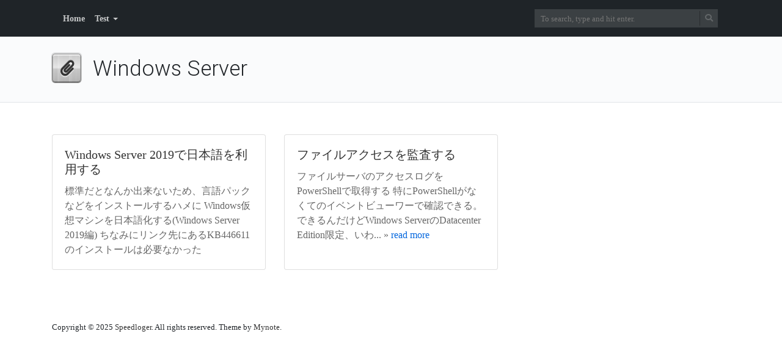

--- FILE ---
content_type: text/css
request_url: https://speedloger.com/wp-content/themes/mynote-child/style.css?ver=6.0.11
body_size: 597
content:
@charset "UTF-8";
/*
	Theme Name: Mynote-child
	Theme URI: https://terryl.in/en/repository/mynote/
	Description: Mynote is a responsive, clean, Markdown friendly WordPress blog theme. It is based on Bootstrap 4 and Fontawesome 5. It is suitable for programming, business, technical, professional, niche and any kind of blogging sites. Mynote has landing-page templates so that can your highly customize your homepage, make your website unique and professional.
	Version: 1.6.1
	Author: Terry Lin
	Author URI: https://terryl.in
	Tags: one-column, two-columns, left-sidebar, right-sidebar, custom-menu, custom-logo, custom-colors, custom-header, featured-images, featured-image-header, microformats, theme-options, footer-widgets, threaded-comments, translation-ready, e-commerce, blog, entertainment
	License: GNU General Public License v3 or later
    License URI: http://www.gnu.org/licenses/gpl-3.0.html
	Text Domain: mynote
	Template:mynote
*/

/* カードのイメージ高さ上限を固定*/
.card-img-top {
    width: 100%;
    max-height: 30vw;
    object-fit: cover;
}
